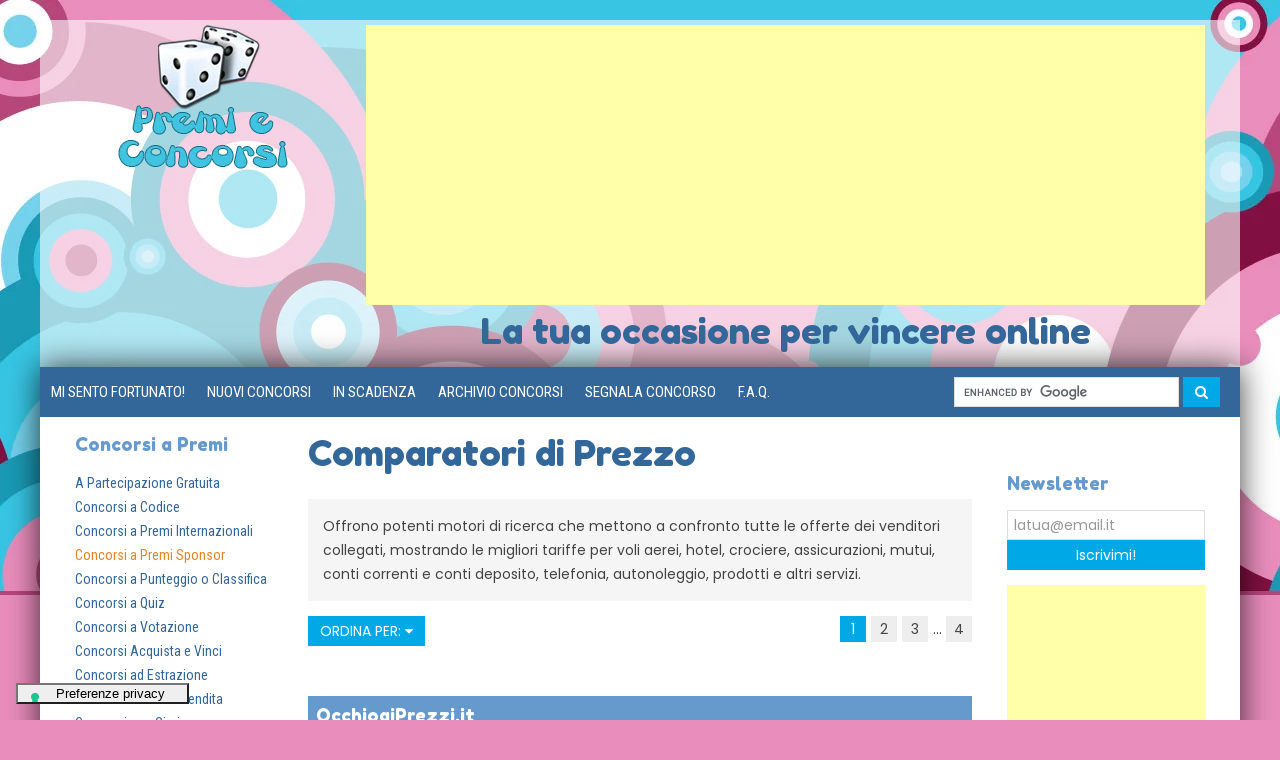

--- FILE ---
content_type: text/html; charset=UTF-8
request_url: https://www.premieconcorsi.com/sconti-e-promozioni/comparatori-di-prezzo/
body_size: 22142
content:
<!DOCTYPE html>
<html>
<head>
<meta charset="UTF-8">
<meta name="viewport" content="width=device-width, initial-scale=1">
<link rel="shortcut icon" href="favicon.ico" type="image/x-icon">
<title>Comparatori di Prezzo: Confronta Prezzi e Tariffe per Viaggi, Hotel, Assicurazioni, Mutui, Conti Corrente, Telefonia, Prodotti e Servizi</title>
<meta name="Description" content="I comparatori di prezzo sono dei potenti motori di ricerca dedicati allo shopping on-line che mettono a confronto tutte le offerte dei venditori ad essi collegati. Confronta e trova il miglior prezzo per i tuoi viaggi, le assicurazioni, i mutui, la telefonia ed altri prodotti e servizi." />
<meta name="keywords" content="Comparatori di Prezzo, comparatori di tariffe, Comparazione Prezzi, Confronto Prezzi, Motori di comparazione, confronta prezzi, confronta tariffe, Promozioni, Offerte, Sconti, Concorsi a premi, coupon, Buoni sconto, Migliori Prezzi, Deals, Trova miglior prezzo" />
<meta http-equiv="Content-Security-Policy" content="upgrade-insecure-requests" />
<base href="https://www.premieconcorsi.com/" />
<meta name="google-site-verification" content="x7P7AfiDCeicW3NCn9zFLjSNv7TclDv0Uef3QSEqXFI" />
<!-- TradeDoubler site verification 1726093 -->
<link rel="apple-touch-icon" sizes="180x180" href="/apple-touch-icon.png">
<link rel="icon" type="image/png" sizes="32x32" href="/favicon-32x32.png">
<link rel="icon" type="image/png" sizes="16x16" href="/favicon-16x16.png">
<link rel="manifest" href="/site.webmanifest">
<link rel="mask-icon" href="/safari-pinned-tab.svg" color="#5bbad5">
<meta name="msapplication-TileColor" content="#000000">
<meta name="theme-color" content="#ffffff">

<link rel="alternate" type="application/rss+xml" title="RSS 2.0" href="https://www.premieconcorsi.com/rss.php" />
<meta property="fb:app_id" content="103325526379633"/>
<meta property="fb:admins" content="291662480526"/>
<meta property="og:type" content="article" />
<meta property="og:locale" content="it_IT" />
<meta property="og:image" content="https://www.premieconcorsi.com/imagesupd/"/>

<!-- codice per privacy cookie iubenda -->

<script type="text/javascript">
var _iub = _iub || [];
_iub.csConfiguration = {"askConsentAtCookiePolicyUpdate":true,"countryDetection":true,"enableFadp":true,"enableLgpd":true,"enableTcf":true,"enableUspr":true,"floatingPreferencesButtonDisplay":"bottom-left","googleAdditionalConsentMode":true,"lgpdAppliesGlobally":false,"perPurposeConsent":true,"siteId":3451347,"tcfPurposes":{"2":"consent_only","7":"consent_only","8":"consent_only","9":"consent_only","10":"consent_only","11":"consent_only"},"cookiePolicyId":18038060,"lang":"it","floatingPreferencesButtonCaption":true, "banner":{ "acceptButtonCaptionColor":"#1E3834","acceptButtonColor":"#FDABB8","acceptButtonDisplay":true,"backgroundColor":"#1E3834","closeButtonRejects":true,"customizeButtonCaptionColor":"#FFFFFF","customizeButtonColor":"#344C48","customizeButtonDisplay":true,"explicitWithdrawal":true,"listPurposes":true,"linksColor":"#FDABB8","position":"float-bottom-right","rejectButtonDisplay":true,"showPurposesToggles":true,"showTitle":false,"theme":"floral-dark_trend" }};
</script>
<script type="text/javascript" src="https://cs.iubenda.com/autoblocking/3451347.js"></script>
<script type="text/javascript" src="//cdn.iubenda.com/cs/tcf/stub-v2.js"></script>
<script type="text/javascript" src="//cdn.iubenda.com/cs/tcf/safe-tcf-v2.js"></script>
<script type="text/javascript" src="//cdn.iubenda.com/cs/gpp/stub.js"></script>
<script type="text/javascript" src="//cdn.iubenda.com/cs/iubenda_cs.js" charset="UTF-8" async></script>




<script type="text/javascript">var _iub = _iub || {}; _iub.cons_instructions = _iub.cons_instructions || []; _iub.cons_instructions.push(["init", {api_key: "VIuIUADZ1FRVs1UyHUQFLfm9EUeBEdo3"}]);</script><script type="text/javascript" src="https://cdn.iubenda.com/cons/iubenda_cons.js" async></script>
<!-- FINE codice per privacy cookie iubenda -->

 

<script src="https://code.jquery.com/jquery-2.2.3.min.js"></script>
<link rel="stylesheet" href="css/uikit.min.css" />



<!-- custom style -->
<link rel="stylesheet" href="css-custom/style.css" />

<script type="text/javascript" charset="utf-8">
//<![CDATA[
	$(document).ready(function() {
		$('.quick_jump').change(function(){
			// option 1 use a JS redirect in the current window
			window.location.href = $(this).val();
		});
	}); // doc ready
//]]>
</script>   
 
<script type="text/javascript" src="https://cdn.iubenda.com/consent_solution/iubenda_cons.js"></script><script type="text/javascript">_iub.cons.init({  api_key: "KlJzfp9HfBDTRx9vQN30c1nHAeUtxJud"});</script>
<link rel="canonical" href="https://www.premieconcorsi.com/sconti-e-promozioni/comparatori-di-prezzo/">
<link rel="next" href="https://www.premieconcorsi.com/sconti-e-promozioni/comparatori-di-prezzo/2/"></head>
<body>
<!-- <script class="_iub_cs_activate" type="text/plain"> -->
<script type="text/javascript">
  var _gaq = _gaq || [];
  _gaq.push(['_setAccount', 'UA-10950944-1']);
  _gaq.push(['_trackPageview']);
  (function() {
    var ga = document.createElement('script'); ga.type = 'text/javascript'; ga.async = true;
    ga.src = ('https:' == document.location.protocol ? 'https://' : 'http://') + 'stats.g.doubleclick.net/dc.js';
    var s = document.getElementsByTagName('script')[0]; s.parentNode.insertBefore(ga, s);
  })();
</script>
<script async src="//pagead2.googlesyndication.com/pagead/js/adsbygoogle.js"></script>
<script>
  (adsbygoogle = window.adsbygoogle || []).push({
    google_ad_client: "ca-pub-4010754638129299",
    enable_page_level_ads: true
  });
</script>
<div id="fb-root"></div>
<script>
  window.fbAsyncInit = function() {
    FB.init({
      appId  : '103325526379633',
      status : true, // check login status
      cookie : true, // enable cookies to allow the server to access the session
      xfbml  : true  // parse XFBML
    });
  };
  (function() {
    var e = document.createElement('script');
    e.src = document.location.protocol + '//connect.facebook.net/en_US/all.js';
    e.async = true;
    document.getElementById('fb-root').appendChild(e);
  }());
</script>
<script>(function(d, s, id) {
  var js, fjs = d.getElementsByTagName(s)[0];
  if (d.getElementById(id)) return;
  js = d.createElement(s); js.id = id;
  js.src = "//connect.facebook.net/it_IT/sdk.js#xfbml=1&version=v2.3&appId=103325526379633";
  fjs.parentNode.insertBefore(js, fjs);
}(document, 'script', 'facebook-jssdk'));</script>
<div class="uk-container uk-container-center my-top-container">
<div class="uk-grid uk-margin-small-top uk-margin-bottom">
	<div class="uk-width-medium-1-4"><center><a href="https://www.premieconcorsi.com/"><img src="images/logo.png" width="170" height="144" class="my-logo"></a></center></div>
	<div class="uk-width-medium-3-4">
		<span class="uk-hidden-small">
		<center>
<script async src="https://pagead2.googlesyndication.com/pagead/js/adsbygoogle.js?client=ca-pub-4010754638129299"
     crossorigin="anonymous"></script>
<!-- Unità Orizzontale 2025 -->
<ins class="adsbygoogle"
     style="display:block"
     data-ad-client="ca-pub-4010754638129299"
     data-ad-slot="4096180105"
     data-ad-format="auto"
     data-full-width-responsive="true"></ins>
<script>
     (adsbygoogle = window.adsbygoogle || []).push({});
</script></center>		</span>
				<div class="uk-text-center uk-margin-small-top uk-h1 my-top-heading">La tua occasione per vincere online</div>
				</div>
</div>
</div>
<div class="uk-container uk-container-center uk-padding-remove my-container uk-margin-bottom">
	<div class="uk-container uk-container-center uk-padding-remove my-navbar-container " >
	<nav class="uk-navbar" data-uk-sticky>
	    <div class="uk-navbar-flip">
	        <div class="uk-navbar-content uk-margin-small-right">
	        <form class="uk-form uk-margin-remove uk-display-inline-block"  action="search.php" id="cse-search-box">
			    <input type="hidden" name="cx" value="partner-pub-4010754638129299:w7srqg3zurp" />
			    <input type="hidden" name="cof" value="FORID:10" />
			    <input type="hidden" name="ie" value="ISO-8859-1" />
			    <input name="q" type="text" size="15" />
			    <button type="submit" name="sa"  class="uk-button uk-button-primary uk-text-contrast"><i class="uk-icon-search"></i></button>
			</form>
<script type="text/javascript" src="https://www.google.it/cse/brand?form=cse-search-box&amp;lang=it"></script>
        </div>
    </div>
	    <ul class="uk-navbar-nav uk-visible-large uk-text-uppercase">
		  <li><a href="https://www.premieconcorsi.com/concorso/23499/concorso-peroni-nastro-azzurro-club/">MI SENTO FORTUNATO! </a> </li>
		  <li><a href="nuovi-concorsi/">Nuovi Concorsi</a></li>
		  <li><a href="concorsi-in-scadenza/">In Scadenza </a></li>
		  <li><a href="archivio-concorsi/">Archivio Concorsi </a></li>
		  <li><a href="segnala-un-concorso/">Segnala Concorso</a></li>
		  <li><a href="faq/">F.A.Q.</a></li>
	    </ul>
	    <a href="#main-navabar" class="uk-navbar-toggle uk-hidden-large uk-text-contrast " data-uk-offcanvas> <span class="uk-text-small uk-text-uppercase">menu</span> </a>
	</nav>
</div>


<div id="main-navabar" class="uk-offcanvas">
	<div class="uk-offcanvas-bar">
		<div class="uk-panel">
<h3>Premi e Concorsi</h3>
        <ul class="uk-nav uk-nav-offcanvas" data-uk-nav>
		  <li><a href="https://www.premieconcorsi.com/concorso/23830/concorso-saugella-attiva-il-tuo-benessere/">MI SENTO FORTUNATO! </a> </li>
		  <li><a href="nuovi-concorsi/">Nuovi Concorsi</a></li>
		  <li><a href="concorsi-in-scadenza/">In Scadenza </a></li>
		  <li><a href="archivio-concorsi/">Archivio Concorsi </a></li>
		  <li><a href="segnala-un-concorso/">Segnala Concorso</a></li>
		  <li><a href="faq/">F.A.Q.</a></li>
        </ul>
		</div>
    </div>
</div><!-- Start Content --> 
<div class="uk-container uk-container-center uk-margin-top">

<div class="uk-grid" data-uk-grid-margin>
	<div class="uk-width-medium-1-5">
<!-- begin sidebar -->
<div class="uk-hidden-small">
	<h3>Concorsi a Premi</h3>
<ul class="uk-list my-sidebar">
		<li><a href="https://www.premieconcorsi.com/concorsi-a-premi/a-partecipazione-gratuita/" data-uk-tooltip="{pos:'right', offset:10, animation:'true'}" title="Iscrivendoti o registrandoti sul sito potrai partecipare gratuitamente al concorso">A Partecipazione Gratuita</a></li>
	<li><a href="https://www.premieconcorsi.com/concorsi-a-premi/concorsi-a-codice/" data-uk-tooltip="{pos:'right', offset:10, animation:'true'}" title="Inserendo un codice online o inviando il codice per telefono, scoprirai se vinci il premio">Concorsi a Codice</a></li>
	<li><a href="https://www.premieconcorsi.com/concorsi-a-premi/concorsi-a-premi-internazionali/" data-uk-tooltip="{pos:'right', offset:10, animation:'true'}" title="Tutti i concorsi a premi organizzati da promotori esteri a cui possono partecipare utenti di nazionalità italiana, e concorsi internazionali organizzati da promotori nazionali a cui possono partecipare anche utenti di nazionalità straniera. I concorsi internazionali possono essere realizzati su siti internet o pagine web in lingua differente dall'italiano.">Concorsi a Premi Internazionali</a></li>
	<li><a href="https://www.premieconcorsi.com/concorsi-a-premi/concorsi-a-premi-sponsor/"class=" uk-text-warning" data-uk-tooltip="{pos:'right', offset:10, animation:'true'}" title="Concorsi a Premi selezionati per voi nel 2018 dalla redazione in collaborazione con i partner di Premi e Concorsi">Concorsi a Premi Sponsor</a></li>
	<li><a href="https://www.premieconcorsi.com/concorsi-a-premi/concorsi-a-punteggio/" data-uk-tooltip="{pos:'right', offset:10, animation:'true'}" title="Partecipando a giochi online, o svolgendo determinate azioni online, si acquisiscono punti necessari per vincere premi direttamente o per partecipare ad estrazioni.">Concorsi a Punteggio o Classifica</a></li>
	<li><a href="https://www.premieconcorsi.com/concorsi-a-premi/concorsi-a-quiz/" data-uk-tooltip="{pos:'right', offset:10, animation:'true'}" title="Rispondendo alle domande o completando quiz si può partecipare al concorso">Concorsi a Quiz</a></li>
	<li><a href="https://www.premieconcorsi.com/concorsi-a-premi/concorsi-a-votazione/" data-uk-tooltip="{pos:'right', offset:10, animation:'true'}" title="Esprimendo il tuo voto o ricevendo voti su fotografie, filmati o altri contributi creativi proposti si può partecipare al concorso">Concorsi a Votazione</a></li>
	<li><a href="https://www.premieconcorsi.com/concorsi-a-premi/concorsi-acquista-e-vinci/" data-uk-tooltip="{pos:'right', offset:10, animation:'true'}" title="Acquistando un prodotto o servizio puoi partecipare al concorso">Concorsi Acquista e Vinci</a></li>
	<li><a href="https://www.premieconcorsi.com/concorsi-a-premi/concorsi-ad-estrazione/" data-uk-tooltip="{pos:'right', offset:10, animation:'true'}" title="Iscrivendoti al concorso parteciperai all’estrazione dei premi">Concorsi ad Estrazione</a></li>
	<li><a href="https://www.premieconcorsi.com/concorsi-a-premi/concorsi-al-punto-vendita/" data-uk-tooltip="{pos:'right', offset:10, animation:'true'}" title="Recandoti presso il punto vendita, il centro commerciale o partecipando ad un evento potrai partecipare al concorso.">Concorsi al Punto Vendita</a></li>
	<li><a href="https://www.premieconcorsi.com/concorsi-a-premi/concorsi-con-giuria/" data-uk-tooltip="{pos:'right', offset:10, animation:'true'}" title="Concorsi in cui una Giuria valuta fotografie, filmati o altri contributi creativi proposti ed assegna i premi in palio">Concorsi con Giuria</a></li>
	<li><a href="https://www.premieconcorsi.com/concorsi-a-premi/concorsi-creativi/" data-uk-tooltip="{pos:'right', offset:10, animation:'true'}" title="Sfruttando la propria creatività e fantasia nel creare slogan, testi, disegni, banner, fotografie o filmati, si può partecipare al concorso">Concorsi Creativi</a></li>
	<li><a href="https://www.premieconcorsi.com/concorsi-a-premi/concorsi-di-abilita/" data-uk-tooltip="{pos:'right', offset:10, animation:'true'}" title="Vincendo o superando un gioco o un quiz riceverai il premio o parteciperai all'estrazione">Concorsi di Abilità</a></li>
	<li><a href="https://www.premieconcorsi.com/concorsi-a-premi/concorsi-di-design-e-architettura/" data-uk-tooltip="{pos:'right', offset:10, animation:'true'}" title="Pubblicando la propria proposta creativa o progettuale in ambito design, architettura o media, si può partecipare al concorso per vincere denaro, premi o opportunità di lavoro
">Concorsi di Design e Architettura</a></li>
	<li><a href="https://www.premieconcorsi.com/concorsi-a-premi/concorsi-di-grafica-e-disegno/" data-uk-tooltip="{pos:'right', offset:10, animation:'true'}" title="Inviando la propria proposta creativa in ambito grafico o disegno si può partecipare al concorso per vincere denaro o altri premi">Concorsi di Grafica e Disegno</a></li>
	<li><a href="https://www.premieconcorsi.com/concorsi-a-premi/concorsi-di-musica-canto-e-ballo/" data-uk-tooltip="{pos:'right', offset:10, animation:'true'}" title="Sfruttando la abilità nel suonare uno strumento, nel cantare o nel ballare, si possono vincere premi, casting o opportunità di lavoro.">Concorsi di Musica, Canto e Ballo</a></li>
	<li><a href="https://www.premieconcorsi.com/concorsi-a-premi/concorsi-fotografici/" data-uk-tooltip="{pos:'right', offset:10, animation:'true'}" title="Sfruttando la creatività, l'abilità o la fortuna nello scattare le migliori Fotografie, oppure inviando una foto richiesta come requisito per la partecipazione al contest, si può concorrere all'assegnazione dei premi.">Concorsi Fotografici</a></li>
	<li><a href="https://www.premieconcorsi.com/concorsi-a-premi/concorsi-gratis-giornalieri/" data-uk-tooltip="{pos:'right', offset:10, animation:'true'}" title="Concorsi e giochi a premi a cui puoi partecipare gratuitamente ogni giorno">Concorsi Gratis Giornalieri</a></li>
	<li><a href="https://www.premieconcorsi.com/concorsi-a-premi/concorsi-gratta-e-vinci/" data-uk-tooltip="{pos:'right', offset:10, animation:'true'}" title="Rimuovendo la patina sulla cartolina gratta e vinci, fisica o virtuale a video, scoprirai immediatamente se vinci uno dei premi in palio.">Concorsi Gratta e Vinci</a></li>
	<li><a href="https://www.premieconcorsi.com/concorsi-a-premi/concorsi-gratuiti-per-abbonati/" data-uk-tooltip="{pos:'right', offset:10, animation:'true'}" title="Iscrivendoti o registrandoti sul sito potrai partecipare gratuitamente al concorso, previa sottoscrizione di un abbonamento o acquisto del servizio erogato dal promotore. La partecipazione è gratuita, ma solo i clienti possono partecipare.">Concorsi Gratuiti per Abbonati</a></li>
	<li><a href="https://www.premieconcorsi.com/concorsi-a-premi/concorsi-in-cucina/" data-uk-tooltip="{pos:'right', offset:10, animation:'true'}" title="Sfruttando la propria creatività e capacità in cucina nell'ideare e preparare ricette gastronomiche, o votandole, si può partecipare al concorso">Concorsi in Cucina</a></li>
	<li><a href="https://www.premieconcorsi.com/concorsi-a-premi/concorsi-instant-win/" data-uk-tooltip="{pos:'right', offset:10, animation:'true'}" title="Partecipando al concorso via web, sms, telefono, o cartolina gratta e vinci, scoprirai immediatamente se vinci il premio">Concorsi Instant Win</a></li>
	<li><a href="https://www.premieconcorsi.com/concorsi-a-premi/concorsi-invita-e-vinci/" data-uk-tooltip="{pos:'right', offset:10, animation:'true'}" title="Invitando i tuoi amici ad iscriversi tramite email o social network, partecipi al concorso o aumenti le probabilità di vincere">Concorsi Invita e Vinci</a></li>
	<li><a href="https://www.premieconcorsi.com/concorsi-a-premi/concorsi-letterari/" data-uk-tooltip="{pos:'right', offset:10, animation:'true'}" title="Sfruttando la propria creatività e abilità nello scrivere racconti, storie e poesie, si partecipa al concorso">Concorsi Letterari</a></li>
	<li><a href="https://www.premieconcorsi.com/concorsi-a-premi/concorsi-per-aziende-e-professioni/" data-uk-tooltip="{pos:'right', offset:10, animation:'true'}" title="Concorsi a premi dedicati alle aziende, al trade e a professionisti come Barman, Cuochi, Insegnanti ed ai soggetti con Partita Iva.">Concorsi per Aziende e Professioni</a></li>
	<li><a href="https://www.premieconcorsi.com/concorsi-a-premi/concorsi-per-la-scuola/" data-uk-tooltip="{pos:'right', offset:10, animation:'true'}" title="Concorsi a premi e bandi di concorso rivolti alle Scuole di ogni ordine e grado, dalle Elementari, alle Medie, alle Superiori fino alle Università, con partecipazione sia individuale che collettiva o di classe.">Concorsi per la Scuola</a></li>
	<li><a href="https://www.premieconcorsi.com/concorsi-a-premi/concorsi-radiofonici/" data-uk-tooltip="{pos:'right', offset:10, animation:'true'}" title="Ascoltando la stazione radio preferita e chiamando o inviando sms al numero indicato, si partecipa al concorso">Concorsi Radiofonici</a></li>
	<li><a href="https://www.premieconcorsi.com/concorsi-a-premi/concorsi-rush-win/" data-uk-tooltip="{pos:'right', offset:10, animation:'true'}" title="Iscrivendoti al concorso o completando per primo le attività previste, potrai aggiudicarti il premio in palio">Concorsi Rush & Win</a></li>
	<li><a href="https://www.premieconcorsi.com/concorsi-a-premi/concorsi-scrivi-e-vinci/" data-uk-tooltip="{pos:'right', offset:10, animation:'true'}" title="Sfruttando la propria creatività e abilità nello scrivere un testo, un commento o uno slogan, si partecipa al concorso ">Concorsi Scrivi e Vinci</a></li>
	<li><a href="https://www.premieconcorsi.com/concorsi-a-premi/concorsi-su-facebook/" data-uk-tooltip="{pos:'right', offset:10, animation:'true'}" title="Concorsi riservati agli iscritti a Facebook">Concorsi su Facebook</a></li>
	<li><a href="https://www.premieconcorsi.com/concorsi-a-premi/concorsi-su-instagram/" data-uk-tooltip="{pos:'right', offset:10, animation:'true'}" title="Concorsi a premi riservati agli iscritti a Instagram">Concorsi su Instagram</a></li>
	<li><a href="https://www.premieconcorsi.com/concorsi-a-premi/concorsi-su-tiktok/" data-uk-tooltip="{pos:'right', offset:10, animation:'true'}" title="Concorsi riservati agli iscritti a TikTok">Concorsi su TikTok</a></li>
	<li><a href="https://www.premieconcorsi.com/concorsi-a-premi/concorsi-su-twitter/" data-uk-tooltip="{pos:'right', offset:10, animation:'true'}" title="Concorsi riservati agli iscritti a Twitter">Concorsi su X / Twitter</a></li>
	<li><a href="https://www.premieconcorsi.com/concorsi-a-premi/concorsi-televisivi/" data-uk-tooltip="{pos:'right', offset:10, animation:'true'}" title="Guardando un programma televisivo o partecipando ad un gioco in TV, si partecipa al concorso">Concorsi Televisivi</a></li>
	<li><a href="https://www.premieconcorsi.com/concorsi-a-premi/concorsi-video/" data-uk-tooltip="{pos:'right', offset:10, animation:'true'}" title="Sfruttando la creatività nel realizzare un video oppure visionando o votando un video online, si partecipa al concorso">Concorsi Video</a></li>
	<li><a href="https://www.premieconcorsi.com/concorsi-a-premi/operazioni-a-premio/" data-uk-tooltip="{pos:'right', offset:10, animation:'true'}" title="Acquistando un prodotto o servizio ricevi un regalo o un premio immediato o punti da convertire in premi">Operazioni a Premio</a></li>
	<li><a href="https://www.premieconcorsi.com/concorsi-a-premi/raccolte-punti/" data-uk-tooltip="{pos:'right', offset:10, animation:'true'}" title="Programmi che danno punti a fronte di acquisti di prodotti e servizi e premiano la tua fedeltà con premi o regali">Raccolte Punti</a></li>
</ul>
<h3>Concorsi per Ricorrenza</h3>
<ul class="uk-list my-sidebar">
		<li><a href="https://www.premieconcorsi.com/concorsi-per-ricorrenza/concorsi-di-natale/" data-uk-tooltip="{pos:'right', offset:10, animation:'true'}" title="Calendari dell'Avvento, concorsi e giochi a premi a tema natalizio in occasione del Natale 2025 e Capodanno 2026">Concorsi di Natale 2025</a></li>
	<li><a href="https://www.premieconcorsi.com/concorsi-per-ricorrenza/concorsi-di-pasqua/" data-uk-tooltip="{pos:'right', offset:10, animation:'true'}" title="Concorsi e giochi a premi a tema pasquale e tutte le manifestazioni a premio in occasione della Pasqua 2023.">Concorsi di Pasqua 2025</a></li>
</ul>
<h3>Premi</h3>
<ul class="uk-list my-sidebar"><li><a href="https://www.premieconcorsi.com/premi/campioni-gratuiti-e-omaggi/"  data-uk-tooltip="{pos:'right', offset:10, animation:'true'}" title="I premi includono campioni gratuiti, campioncini, tester e prove prodotto, regali e omaggi.">Campioni Gratuiti e Omaggi</a></li><li><a href="https://www.premieconcorsi.com/premi/vincere-abbigliamento-e-moda/"  data-uk-tooltip="{pos:'right', offset:10, animation:'true'}" title="I premi includono capi di abbigliamento e moda, scarpe, occhiali, borse e accessori, bigiotteria e gioielli, orologi, voucher moda ed esperienze con personal shopper. Include anche valigie e borsoni.">Vincere Abbigliamento e Moda</a></li><li><a href="https://www.premieconcorsi.com/premi/vincere-arredamento-e-design/"  data-uk-tooltip="{pos:'right', offset:10, animation:'true'}" title="I premi includono prodotti di arredamento, cucine e camere complete, mobili come poltrone e divani, letti, lampade, accessori e articoli di design per la casa e il giardino.">Vincere Arredamento e Design</a></li><li><a href="https://www.premieconcorsi.com/premi/vincere-auto-e-moto/"  data-uk-tooltip="{pos:'right', offset:10, animation:'true'}" title="I premi includono automobili e motociclette, pneumatici e accessori per auto e moto. Includono anche le autovetture o motocicli in comodato d'uso gratuito per un certo periodo.">Vincere Auto e Moto</a></li><li><a href="https://www.premieconcorsi.com/premi/vincere-biciclette-e-attrezzature-sportive/"  data-uk-tooltip="{pos:'right', offset:10, animation:'true'}" title="I premi includono biciclette, mountain bike, biciclette elettriche o e-bike, monopattini e attrezzature sportive come tapis roulant, stepper, panche multifunzione e ciclette. Accessori e dispositivi per lo sport.">Vincere Biciclette, Monopattini e Attrezzature Sportive</a></li><li><a href="https://www.premieconcorsi.com/premi/vincere-biglietti/"  data-uk-tooltip="{pos:'right', offset:10, animation:'true'}" title="I premi includono biglietti per il cinema, biglietti per concerti di musica e spettacoli, ingressi per partite ed eventi sportivi, accessi ad eventi, biglietti per musei e attività culturali.">Vincere Biglietti</a></li><li><a href="https://www.premieconcorsi.com/premi/vincere-buoni-sconto-e-voucher/"  data-uk-tooltip="{pos:'right', offset:10, animation:'true'}" title="I premi includono buoni acquisto e voucher, carte regalo e buoni sconto, buoni benzina e carburante. I buoni sconto o coupon sono tagliandi fisici o codici digitale che danno diritto ad uno sconto per l'acquisto di beni o servizi. I buoni acquisto o voucher sono crediti esercitabili per ricevere un prodotto o un servizio, ad esempio un viaggio o un soggiorno.">Vincere Buoni Sconto e Voucher</a></li><li><a href="https://www.premieconcorsi.com/premi/vincere-casting/"  data-uk-tooltip="{pos:'right', offset:10, animation:'true'}" title="I premi includono selezioni per partecipare a programmi televisivi, casting pubblicitari per riviste, o per trasmissioni tv, o casting di ballo o di canto per le aziende.">Vincere Casting</a></li><li><a href="https://www.premieconcorsi.com/premi/vincere-cofanetti-regalo-ed-esperienziali/"  data-uk-tooltip="{pos:'right', offset:10, animation:'true'}" title="I premi includono i cofanetti regalo e i gift box per esperienze enogastronomiche, massaggi e spa, salute e benessere, weekend e vacanze, spettacoli e concerti, e attività sportive.">Vincere Cofanetti Regalo ed Esperienziali</a></li><li><a href="https://www.premieconcorsi.com/premi/vincere-concerti-e-musica/"  data-uk-tooltip="{pos:'right', offset:10, animation:'true'}" title="I premi includono biglietti per concerti ed eventi musicali, iTunes cards e abbonamenti a servizi di musica online e in streaming come Spotify o Apple Music, cuffie stereo e auricolari come gli Air Pods, casse acustiche e diffusori hi-fi, iPod e lettori musicali.">Vincere Concerti e Musica</a></li><li><a href="https://www.premieconcorsi.com/premi/vincere-consolle-e-videogiochi/"  data-uk-tooltip="{pos:'right', offset:10, animation:'true'}" title="I premi includono le Console di gioco XBox, Playstation, Nintendo Wii, NVidia e relativi videogiochi e video games.">Vincere Consolle e Videogiochi</a></li><li><a href="https://www.premieconcorsi.com/premi/vincere-corsi-e-stage/"  data-uk-tooltip="{pos:'right', offset:10, animation:'true'}" title="I premi includono corsi di cucina, di fotografia, corsi ed esperienze di guida o altre tipologie di corsi formativi. Borse di studio per iscrizioni a scuole o corsi master o corsi di specializzazione. Contratti di collaborazione ed esperienze di stage in azienda. ">Vincere Corsi e Stage</a></li><li><a href="https://www.premieconcorsi.com/premi/vincere-cosmetici-e-profumi/"  data-uk-tooltip="{pos:'right', offset:10, animation:'true'}" title="I premi includono cosmetici, prodotti per il make-up, rossetti e gloss, ombretti, smalti, creme di bellezza viso o corpo o doposole, cosmesi per capelli, profumi e fragranze. Includono anche i campioncini omaggio.">Vincere Cosmetici e Profumi</a></li><li><a href="https://www.premieconcorsi.com/premi/vincere-elettrodomestici/"  data-uk-tooltip="{pos:'right', offset:10, animation:'true'}" title="I premi includono grandi elettrodomestici come frigoriferi, tv, forni, lavastoviglie, lavatrici, microonde, e piccoli elettrodomestici come frullatori, vaporiere, bollitori, tostapane, estrattori, macchine per caffè, aspirapolvere, phon e piastre. Apparecchiature e articoli elettrici per la casa, e dispositivi per la salute.">Vincere Elettrodomestici</a></li><li><a href="https://www.premieconcorsi.com/premi/vincere-elettronica/"  data-uk-tooltip="{pos:'right', offset:10, animation:'true'}" title="I premi includono prodotti elettronici e tecnologici come smartphone e cellulari, iPhone e Galaxy, iPad e tablet, portatili e laptop, PC e Mac, fotocamere reflex e mirrorless, TV, videocamere e GoPro, consolle di gioco Playstation, XBox e Nintendo Wii, iPod e lettori musicali, Airpods, smartwatch, assistenti vocali come Google Home o Echo Dot.">Vincere Elettronica</a></li><li><a href="https://www.premieconcorsi.com/premi/vincere-enogastronomia/"  data-uk-tooltip="{pos:'right', offset:10, animation:'true'}" title="I premi includono forniture di beni enogastronomici, prodotti alimentari e vino, e altri liquori. Buoni acquisto per pranzi, cene o degustazioni. Buoni sconto e voucher emessi da supermercati o altri punti vendita che vendono beni alimentari. Libri o riviste di cucina. Cofanetti esperienziali che prevedono esperienze culinarie, corsi di cucina o altri tipi di esperienze legate al mondo della cucina. ">Vincere Enogastronomia</a></li><li><a href="https://www.premieconcorsi.com/premi/vincere-esperienze-speciali/"  data-uk-tooltip="{pos:'right', offset:10, animation:'true'}" title="I premi includono la partecipazione ad eventi, viaggi organizzati e tour speciali, biglietti VIP o con accesso privilegiato, incontri e meet & greet con artisti, cene stellate o con chef personale, voucher moda con personal shopper, corsi con personal trainer, proiezioni cinema riservate ed altre esperienze uniche. Prodotti personalizzati, in serie limitata e articoli customizzati unici.">Vincere Esperienze Speciali</a></li><li><a href="https://www.premieconcorsi.com/premi/vincere-gadget-e-prodotti-brandizzati/"  data-uk-tooltip="{pos:'right', offset:10, animation:'true'}" title="I premi includono prodotti e gadget personalizzati non a catalogo, o articoli brandizzati con il logo del promotore o di altri brand in licenza.">Vincere Gadget e Prodotti Brandizzati</a></li><li><a href="https://www.premieconcorsi.com/premi/vincere-giocattoli-e-giochi/"  data-uk-tooltip="{pos:'right', offset:10, animation:'true'}" title="I premi includono giocattoli e prodotti per bambini e per l'infanzia, e i giochi in scatola. Consolle e piattaforme di gioco e videogames.">Vincere Giocattoli e Giochi</a></li><li><a href="https://www.premieconcorsi.com/premi/vincere-gioielli-e-orologi/"  data-uk-tooltip="{pos:'right', offset:10, animation:'true'}" title="I premi includono gioielli come collane, anelli e orecchini, bracciali e braccialetti, collier e parure, oro, diamanti, pietre e gemme preziose, bigiotteria, orologi analogici e digitali, smartwatch e altri dispositivi wearable, Apple Watch e Samsung Galaxy Watch e Gear.">Vincere Gioielli e Orologi</a></li><li><a href="https://www.premieconcorsi.com/premi/vincere-iphone-ipad-mac-e-prodotti-apple/"  data-uk-tooltip="{pos:'right', offset:10, animation:'true'}" title="I premi includono gli smartphone iPhone Apple, i tablet iPad, i Mac Book Air e Mac Book Pro e iMac Apple, gli orologi Apple Watch, gli iPod, gli Air Pods, Apple TV, gli abbonamenti a Apple Music e tutti gli altri prodotti e accessori a marchio Apple.">Vincere iPhone, iPad, Mac e Prodotti Apple</a></li><li><a href="https://www.premieconcorsi.com/premi/vincere-libri-riviste-cd-e-dvd/"  data-uk-tooltip="{pos:'right', offset:10, animation:'true'}" title="I premi includono libri e abbonamenti a riviste e quotidiani anche digitali, cd musicali e abbonamenti a Spotify, Apple Music e altra musica digitale, dvd, Abbonamenti a Netflix o Sky, film e cinema in streaming. ">Vincere Libri, Riviste, Film e Musica</a></li><li><a href="https://www.premieconcorsi.com/premi/vincere-pentole-e-articoli-per-la-casa/"  data-uk-tooltip="{pos:'right', offset:10, animation:'true'}" title="I premi includono pentole, piatti e tazze, borracce, utensili e accessori per la cucina, e articoli per la casa.">Vincere Pentole e Articoli per la Casa</a></li><li><a href="https://www.premieconcorsi.com/premi/vincere-prodotti/"  data-uk-tooltip="{pos:'right', offset:10, animation:'true'}" title="I premi includono beni e prodotti fisici di tutte le categorie merceologiche. Includono anche voucher che danno diritto a premi fisici o beni a propria scelta.">Vincere Prodotti</a></li><li><a href="https://www.premieconcorsi.com/premi/vincere-ricariche-cellulare/"  data-uk-tooltip="{pos:'right', offset:10, animation:'true'}" title="I premi includono ricariche per telefoni cellulari e smartphone, e schede SIM telefoniche, crediti telefonici per telefonia fissa e mobile, o per accessi internet.">Vincere Ricariche Cellulare</a></li><li><a href="https://www.premieconcorsi.com/premi/vincere-salute-e-bellezza/"  data-uk-tooltip="{pos:'right', offset:10, animation:'true'}" title="I premi includono prodotti per la bellezza di viso, corpo e capelli, profumi, prodotti per la salute e farmaceutici, articoli sanitari. Trattamenti e weekend benessere, massaggi, ingressi in spa, voucher per servizi in saloni e centri estetici.">Vincere Salute e Bellezza</a></li><li><a href="https://www.premieconcorsi.com/premi/vincere-smartphone-cellulari-e-telefonia/"  data-uk-tooltip="{pos:'right', offset:10, animation:'true'}" title="I premi includono gli smartphone iPhone Apple, Samsung Galaxy, Google Pixel, Huawai, Blackberry, Nokia e altri mobile device, telefoni cellulari, tablet, ricariche e schede telefoniche.">Vincere Smartphone, Cellulari e Telefonia</a></li><li><a href="https://www.premieconcorsi.com/premi/vincere-soldi-e-denaro/"  data-uk-tooltip="{pos:'right', offset:10, animation:'true'}" title="I premi includono soldi e denaro contante, oro e beni direttamente convertibili in moneta. Includono anche i buoni per acquistare beni o servizi a scelta del vincitore.">Vincere Soldi e Denaro</a></li><li><a href="https://www.premieconcorsi.com/premi/vincere-sport/"  data-uk-tooltip="{pos:'right', offset:10, animation:'true'}" title="I premi includono biglietti per partite ed eventi sportivi, forniture di integratori, abbigliamento tecnico e prodotti per l'attività fisica e sportiva. Attrezzature per lo sport e il fitness, abbonamenti per palestre, corsi e cofanetti per attività sportive. Biciclette e moto, articoli ed accessori per lo sport.">Vincere Sport</a></li><li><a href="https://www.premieconcorsi.com/premi/vincere-viaggi-e-voli/"  data-uk-tooltip="{pos:'right', offset:10, animation:'true'}" title="I premi includono viaggi e vacanze, crociere, voli aerei e altri trasporti, weekend e pernottamenti in hotel. Includono anche i voucher per l'acquisto di viaggi o soggiorni.">Vincere Viaggi e Voli</a></li></ul><h3>Giochi Online</h3>
<ul class="uk-list my-sidebar">
		<li><a href="https://www.premieconcorsi.com/giochi-online/aste-sociali-online/" data-uk-tooltip="{pos:'right', offset:10, animation:'true'}" title="Partecipando all'asta online, potrai aggiudicarti prodotti a prezzi ridottissimi">Aste Sociali Online</a></li>
	<li><a href="https://www.premieconcorsi.com/giochi-online/fantacalcio-e-fantatornei/" data-uk-tooltip="{pos:'right', offset:10, animation:'true'}" title="Giochi di simulazione che come il Fantacalcio si basano su tornei online simulati">Fantacalcio e Fantatornei</a></li>
	<li><a href="https://www.premieconcorsi.com/giochi-online/giochi-online-gratuiti/" data-uk-tooltip="{pos:'right', offset:10, animation:'true'}" title="Giochi Online e Browser Games Gratuiti">Giochi Online Gratuiti</a></li>
	<li><a href="https://www.premieconcorsi.com/giochi-online/lotterie-gratuite/" data-uk-tooltip="{pos:'right', offset:10, animation:'true'}" title="Lotterie a premi gratuite con estrazione quotidiana">Lotterie Gratuite</a></li>
</ul>
<h3>Guadagnare su Internet</h3>
<ul class="uk-list my-sidebar">
		<li><a href="https://www.premieconcorsi.com/guadagnare-su-internet/guadagnare-navigando/" data-uk-tooltip="{pos:'right', offset:10, animation:'true'}" title="Siti che ti pagano per navigare e compiere azioni su Internet">Guadagnare Navigando</a></li>
	<li><a href="https://www.premieconcorsi.com/guadagnare-su-internet/programmi-cashback/" data-uk-tooltip="{pos:'right', offset:10, animation:'true'}" title="Registrandoti potrai guadagnare denaro o ottenere premi sui tuoi acquisti online o iscrivendoti ai siti partner.">Programmi Cashback</a></li>
	<li><a href="https://www.premieconcorsi.com/guadagnare-su-internet/ricariche-telefoniche-gratis/" data-uk-tooltip="{pos:'right', offset:10, animation:'true'}" title="Programmi che consentono di ottenere gratuitamente ricariche telefoniche per cellulari">Ricariche Telefoniche Gratis</a></li>
	<li><a href="https://www.premieconcorsi.com/guadagnare-su-internet/sondaggi-retribuiti-e-remunerati/" data-uk-tooltip="{pos:'right', offset:10, animation:'true'}" title="Partecipando ai Sondaggi Retribuiti, Panel Remunerati o dando la tua Opinione puoi vincere denaro, omaggi o partecipare all’estrazione di premi">Sondaggi Retribuiti e Remunerati</a></li>
	<li><a href="https://www.premieconcorsi.com/guadagnare-su-internet/test-e-prove-prodotto/" data-uk-tooltip="{pos:'right', offset:10, animation:'true'}" title="Candidati gratuitamente per testare e provare prodotti e servizi. Ricevi in omaggio i nuovi prodotti lanciati sul mercato e provali in anteprima.">Test e Prove Prodotto</a></li>
</ul>
<h3>Sconti e Promozioni</h3>
<ul class="uk-list my-sidebar">
		<li><a href="https://www.premieconcorsi.com/sconti-e-promozioni/buoni-sconto-di-benvenuto/" data-uk-tooltip="{pos:'right', offset:10, animation:'true'}" title="Buoni Sconto e Codici Promozionali di Benvenuto, o Buoni Omaggio da ricevere in seguito all'iscrizione a siti o a newsletter.">Buoni Sconto di Benvenuto</a></li>
	<li><a href="https://www.premieconcorsi.com/sconti-e-promozioni/comparatori-di-prezzo/"class=" uk-text-success" data-uk-tooltip="{pos:'right', offset:10, animation:'true'}" title="Offrono potenti motori di ricerca che mettono a confronto tutte le offerte dei venditori collegati, mostrando le migliori tariffe per voli aerei, hotel, crociere, assicurazioni, mutui, conti correnti e conti deposito, telefonia, autonoleggio, prodotti e altri servizi.">Comparatori di Prezzo</a></li>
	<li><a href="https://www.premieconcorsi.com/sconti-e-promozioni/offerte-e-promozioni/" data-uk-tooltip="{pos:'right', offset:10, animation:'true'}" title="Le migliori Promozioni, gli Sconti e le Offerte Speciali selezionate per voi">Offerte e Promozioni</a></li>
	<li><a href="https://www.premieconcorsi.com/sconti-e-promozioni/portali-di-web-coupon/" data-uk-tooltip="{pos:'right', offset:10, animation:'true'}" title="Offrono ogni giorno la possibilità di acquistare beni e servizi della tua città ad un prezzo imbattibile.">Portali di Web Coupon</a></li>
	<li><a href="https://www.premieconcorsi.com/sconti-e-promozioni/vendite-private/" data-uk-tooltip="{pos:'right', offset:10, animation:'true'}" title="I migliori Club di Vendite Private per acquistare prodotti e servizi a prezzi scontati fino al 90%">Vendite Private</a></li>
</ul>
</div>
<div class="quick_jump_container uk-visible-small">
    <form id="quick_jump_form" method="get" class="uk-form uk-form-large">
    <select class="quick_jump uk-width-1-1">
	    <option selected hidden>Categorie e Premi</option>
	                    <optgroup  label="Concorsi a Premi">
                		<option value="category.php?VID=3&t=category">A Partecipazione Gratuita</option>
	<option value="category.php?VID=4&t=category">Concorsi a Codice</option>
	<option value="category.php?VID=62&t=category">Concorsi a Premi Internazionali</option>
	<option value="category.php?VID=26&t=category">Concorsi a Premi Sponsor</option>
	<option value="category.php?VID=55&t=category">Concorsi a Punteggio o Classifica</option>
	<option value="category.php?VID=24&t=category">Concorsi a Quiz</option>
	<option value="category.php?VID=22&t=category">Concorsi a Votazione</option>
	<option value="category.php?VID=6&t=category">Concorsi Acquista e Vinci</option>
	<option value="category.php?VID=1&t=category">Concorsi ad Estrazione</option>
	<option value="category.php?VID=15&t=category">Concorsi al Punto Vendita</option>
	<option value="category.php?VID=23&t=category">Concorsi con Giuria</option>
	<option value="category.php?VID=8&t=category">Concorsi Creativi</option>
	<option value="category.php?VID=2&t=category">Concorsi di Abilità</option>
	<option value="category.php?VID=47&t=category">Concorsi di Design e Architettura</option>
	<option value="category.php?VID=50&t=category">Concorsi di Grafica e Disegno</option>
	<option value="category.php?VID=51&t=category">Concorsi di Musica, Canto e Ballo</option>
	<option value="category.php?VID=19&t=category">Concorsi Fotografici</option>
	<option value="category.php?VID=20&t=category">Concorsi Gratis Giornalieri</option>
	<option value="category.php?VID=57&t=category">Concorsi Gratta e Vinci</option>
	<option value="category.php?VID=63&t=category">Concorsi Gratuiti per Abbonati</option>
	<option value="category.php?VID=46&t=category">Concorsi in Cucina</option>
	<option value="category.php?VID=7&t=category">Concorsi Instant Win</option>
	<option value="category.php?VID=33&t=category">Concorsi Invita e Vinci</option>
	<option value="category.php?VID=31&t=category">Concorsi Letterari</option>
	<option value="category.php?VID=61&t=category">Concorsi per Aziende e Professioni</option>
	<option value="category.php?VID=48&t=category">Concorsi per la Scuola</option>
	<option value="category.php?VID=29&t=category">Concorsi Radiofonici</option>
	<option value="category.php?VID=34&t=category">Concorsi Rush & Win</option>
	<option value="category.php?VID=38&t=category">Concorsi Scrivi e Vinci</option>
	<option value="category.php?VID=14&t=category">Concorsi su Facebook</option>
	<option value="category.php?VID=44&t=category">Concorsi su Instagram</option>
	<option value="category.php?VID=64&t=category">Concorsi su TikTok</option>
	<option value="category.php?VID=41&t=category">Concorsi su X / Twitter</option>
	<option value="category.php?VID=36&t=category">Concorsi Televisivi</option>
	<option value="category.php?VID=32&t=category">Concorsi Video</option>
	<option value="category.php?VID=16&t=category">Operazioni a Premio</option>
	<option value="category.php?VID=9&t=category">Raccolte Punti</option>
                </optgroup>
		                    <optgroup  label="Concorsi per Ricorrenza">
                		<option value="category.php?VID=59&t=category">Concorsi di Natale 2025</option>
	<option value="category.php?VID=60&t=category">Concorsi di Pasqua 2025</option>
                </optgroup>
		                    <optgroup  label="Premi">
                <option value="https://www.premieconcorsi.com/premi/campioni-gratuiti-e-omaggi/">Campioni Gratuiti e Omaggi</option>
<option value="https://www.premieconcorsi.com/premi/vincere-abbigliamento-e-moda/">Vincere Abbigliamento e Moda</option>
<option value="https://www.premieconcorsi.com/premi/vincere-arredamento-e-design/">Vincere Arredamento e Design</option>
<option value="https://www.premieconcorsi.com/premi/vincere-auto-e-moto/">Vincere Auto e Moto</option>
<option value="https://www.premieconcorsi.com/premi/vincere-biciclette-e-attrezzature-sportive/">Vincere Biciclette, Monopattini e Attrezzature Sportive</option>
<option value="https://www.premieconcorsi.com/premi/vincere-biglietti/">Vincere Biglietti</option>
<option value="https://www.premieconcorsi.com/premi/vincere-buoni-sconto-e-voucher/">Vincere Buoni Sconto e Voucher</option>
<option value="https://www.premieconcorsi.com/premi/vincere-casting/">Vincere Casting</option>
<option value="https://www.premieconcorsi.com/premi/vincere-cofanetti-regalo-ed-esperienziali/">Vincere Cofanetti Regalo ed Esperienziali</option>
<option value="https://www.premieconcorsi.com/premi/vincere-concerti-e-musica/">Vincere Concerti e Musica</option>
<option value="https://www.premieconcorsi.com/premi/vincere-consolle-e-videogiochi/">Vincere Consolle e Videogiochi</option>
<option value="https://www.premieconcorsi.com/premi/vincere-corsi-e-stage/">Vincere Corsi e Stage</option>
<option value="https://www.premieconcorsi.com/premi/vincere-cosmetici-e-profumi/">Vincere Cosmetici e Profumi</option>
<option value="https://www.premieconcorsi.com/premi/vincere-elettrodomestici/">Vincere Elettrodomestici</option>
<option value="https://www.premieconcorsi.com/premi/vincere-elettronica/">Vincere Elettronica</option>
<option value="https://www.premieconcorsi.com/premi/vincere-enogastronomia/">Vincere Enogastronomia</option>
<option value="https://www.premieconcorsi.com/premi/vincere-esperienze-speciali/">Vincere Esperienze Speciali</option>
<option value="https://www.premieconcorsi.com/premi/vincere-gadget-e-prodotti-brandizzati/">Vincere Gadget e Prodotti Brandizzati</option>
<option value="https://www.premieconcorsi.com/premi/vincere-giocattoli-e-giochi/">Vincere Giocattoli e Giochi</option>
<option value="https://www.premieconcorsi.com/premi/vincere-gioielli-e-orologi/">Vincere Gioielli e Orologi</option>
<option value="https://www.premieconcorsi.com/premi/vincere-iphone-ipad-mac-e-prodotti-apple/">Vincere iPhone, iPad, Mac e Prodotti Apple</option>
<option value="https://www.premieconcorsi.com/premi/vincere-libri-riviste-cd-e-dvd/">Vincere Libri, Riviste, Film e Musica</option>
<option value="https://www.premieconcorsi.com/premi/vincere-pentole-e-articoli-per-la-casa/">Vincere Pentole e Articoli per la Casa</option>
<option value="https://www.premieconcorsi.com/premi/vincere-prodotti/">Vincere Prodotti</option>
<option value="https://www.premieconcorsi.com/premi/vincere-ricariche-cellulare/">Vincere Ricariche Cellulare</option>
<option value="https://www.premieconcorsi.com/premi/vincere-salute-e-bellezza/">Vincere Salute e Bellezza</option>
<option value="https://www.premieconcorsi.com/premi/vincere-smartphone-cellulari-e-telefonia/">Vincere Smartphone, Cellulari e Telefonia</option>
<option value="https://www.premieconcorsi.com/premi/vincere-soldi-e-denaro/">Vincere Soldi e Denaro</option>
<option value="https://www.premieconcorsi.com/premi/vincere-sport/">Vincere Sport</option>
<option value="https://www.premieconcorsi.com/premi/vincere-viaggi-e-voli/">Vincere Viaggi e Voli</option>
                <optgroup  label="Giochi Online">
                		<option value="category.php?VID=35&t=category">Aste Sociali Online</option>
	<option value="category.php?VID=45&t=category">Bonus per Poker, Slots e Casinò</option>
	<option value="category.php?VID=10&t=category">Fantacalcio e Fantatornei</option>
	<option value="category.php?VID=21&t=category">Giochi Online Gratuiti</option>
	<option value="category.php?VID=12&t=category">Lotterie Gratuite</option>
	<option value="category.php?VID=18&t=category">Scommesse Sportive</option>
                </optgroup>
		                    <optgroup  label="Guadagnare su Internet">
                		<option value="category.php?VID=11&t=category">Guadagnare Navigando</option>
	<option value="category.php?VID=13&t=category">Programmi Cashback</option>
	<option value="category.php?VID=30&t=category">Ricariche Telefoniche Gratis</option>
	<option value="category.php?VID=5&t=category">Sondaggi Retribuiti e Remunerati</option>
	<option value="category.php?VID=65&t=category">Test e Prove Prodotto</option>
                </optgroup>
		                    <optgroup  label="Sconti e Promozioni">
                		<option value="category.php?VID=43&t=category">Buoni Sconto di Benvenuto</option>
	<option value="category.php?VID=28&t=category">Comparatori di Prezzo</option>
	<option value="category.php?VID=17&t=category">Offerte e Promozioni</option>
	<option value="category.php?VID=25&t=category">Portali di Web Coupon</option>
	<option value="category.php?VID=27&t=category">Vendite Private</option>
                </optgroup>
		               </select>
    </form>
</div><!-- end sidebar -->
<div class="uk-hidden-small">

<div class="uk-margin-top uk-width-1-1">
</div>
<div class="uk-margin-top uk-width-1-1">
</div>
</div>	</div>
	<div class="uk-width-medium-3-5">
<h1>Comparatori di Prezzo</h1>
        <!-- begin content -->
        
               <div class="uk-panel uk-panel-box uk-margin-bottom">
    Offrono potenti motori di ricerca che mettono a confronto tutte le offerte dei venditori collegati, mostrando le migliori tariffe per voli aerei, hotel, crociere, assicurazioni, mutui, conti correnti e conti deposito, telefonia, autonoleggio, prodotti e altri servizi.</div>
      
<div class="uk-grid" data-uk-grid-margin>
	<div class="uk-width-medium-1-2">
		
		<div class="uk-button-dropdown  uk-margin-bottom" data-uk-dropdown>
            <button class="uk-button uk-button-primary">ORDINA PER: <i class="uk-icon-caret-down"></i></button>
            <div class="uk-dropdown">
                <ul class="uk-nav uk-nav-dropdown">
                    <li><a href="https://www.premieconcorsi.com/sconti-e-promozioni/comparatori-di-prezzo/scadenza/">Data scadenza</a></li>
                    <li><a href="https://www.premieconcorsi.com/sconti-e-promozioni/comparatori-di-prezzo/">Data inserimento</a></li>
                    <li><a href="https://www.premieconcorsi.com/sconti-e-promozioni/comparatori-di-prezzo/montepremi/">Montepremi</a></li>
                    <li><a href="https://www.premieconcorsi.com/sconti-e-promozioni/comparatori-di-prezzo/premio/">Valore premio principale</a></li>
                </ul>
            </div>
        </div>
		
			</div>
	
	<div class="uk-width-medium-1-2">
		<ul class="uk-pagination uk-pagination-right uk-margin-bottom"><li class="uk-active"><span><a href="https://www.premieconcorsi.com/sconti-e-promozioni/comparatori-di-prezzo/" class="uk-text-contrast">1</a></span></li><li><a href="https://www.premieconcorsi.com/sconti-e-promozioni/comparatori-di-prezzo/2/">2</a></li><li><a href="https://www.premieconcorsi.com/sconti-e-promozioni/comparatori-di-prezzo/3/">3</a></li> <li>... <a href="https://www.premieconcorsi.com/sconti-e-promozioni/comparatori-di-prezzo/4/" class=>4</a> </li> </ul>	</div>
	
</div>
<div class="uk-margin-bottom uk-grid ">
	<div class="uk-width-1-1">
	<div class="my-preview-title">
        <h3><a href="https://www.premieconcorsi.com/concorso/23151/occhioaiprezzi-it/" class="uk-contrast">OcchioaiPrezzi.it</a></h3>
	</div>
	<!-- box -->
	

	
		<div class="uk-clearfix ">
	
					     	    <a href="https://www.premieconcorsi.com/concorso/23151/occhioaiprezzi-it/"><img src="files/l-2024-10-16-fireshot-capture-406-occhio-ai-prezzi-sito-di-confronto-di-prezzi-e-prodotti-occhioaiprezzi-it.jpeg" alt="OcchioaiPrezzi.it" class="uk-thumbnail my-align-img-contest " /></a>
	    
	
	    	<h4 class="my-box-subtitle">OcchioaiPrezzi.it</h4>
	    	<p>
		 OcchioaiPrezzi.it è un comparatore di prezzi online che rivoluziona lo shopping online. Lo shopping online sta vivendo una fase di crescita senza precedenti, che favorisce la nascita di nuove iniziat ...</p>
	      [<a href="https://www.premieconcorsi.com/concorso/23151/occhioaiprezzi-it/">leggi tutto</a>] 
	
	      </div>
    
    
	<!-- fine box -->


              <em>
        Puoi vincere:
        Comparatore di prezzi online         </em>
                <p class="uk-text-danger">Scadenza:
          Nessuna!        </p>
	</div> 
</div>
	<div class="uk-text-center uk-hidden-small uk-margin-bottom">
<script async src="https://pagead2.googlesyndication.com/pagead/js/adsbygoogle.js?client=ca-pub-4010754638129299"
     crossorigin="anonymous"></script>
<ins class="adsbygoogle"
     style="display:block; text-align:center;"
     data-ad-layout="in-article"
     data-ad-format="fluid"
     data-ad-client="ca-pub-4010754638129299"
     data-ad-slot="9396608240"></ins>
<script>
     (adsbygoogle = window.adsbygoogle || []).push({});
</script></div>

<div class="uk-text-center uk-visible-small uk-margin-bottom">
	<script async src="https://pagead2.googlesyndication.com/pagead/js/adsbygoogle.js?client=ca-pub-4010754638129299"
     crossorigin="anonymous"></script>
<ins class="adsbygoogle"
     style="display:block; text-align:center;"
     data-ad-layout="in-article"
     data-ad-format="fluid"
     data-ad-client="ca-pub-4010754638129299"
     data-ad-slot="9396608240"></ins>
<script>
     (adsbygoogle = window.adsbygoogle || []).push({});
</script></div>
		
<div class="uk-margin-bottom uk-grid ">
	<div class="uk-width-1-1">
	<div class="my-preview-title">
        <h3><a href="https://www.premieconcorsi.com/concorso/15059/idealo-confronta-prezzi-e-opinioni-per-i-tuoi-acquisti-online/" class="uk-contrast">IDEALO - Confronta prezzi e opinioni per i tuoi acquisti online</a></h3>
	</div>
	<!-- box -->
	

	
		<div class="uk-clearfix ">
	
					     <!-- INIZIO del codice HTML di zanox-affiliato -->
 <!--(Il codice HTML non deve essere modificato per garantire la assoluta funzionalità)-->
<img src="http://ad.zanox.com/ppv/?41674822C924409427" align="bottom" border="0" hspace="0"><a href="http://ad.zanox.com/ppc/?41674822C924409427T&ULP=[[XXX]]"><img src="http://img.idealo.com/folder/Affilinet/IT_Wellness,Beauty-180-x-150" align="bottom" border="0" hspace="0" alt="IT_Wellness,Beauty-180-x-150"></a>
<!-- FINE del codice HTML fi zanox affiliato -->

	
	    	<h4 class="my-box-subtitle">Idealo.it - idealo internet GmbH</h4>
	    	<p>
		 Idealo è tra i comparatori di prezzo leader in Europa, e permette di confrontare i prezzi di oltre 12.000 negozi online e milioni di offerte. Il portale guida i consumatori in maniera sicura e veloce ...</p>
	      [<a href="http://ad.zanox.com/ppc/?41674804C1897867388T">leggi tutto</a>] 
	
	      </div>
    
    
	<!-- fine box -->


              <em>
        Puoi vincere:
        Comparazione prezzi di migliaia di prodotti su oltre 12.000 negozi online in svariate categorie merceologiche         </em>
                <p class="uk-text-danger">Scadenza:
          Nessuna!        </p>
	</div> 
</div>
	<div class="uk-margin-bottom uk-grid ">
	<div class="uk-width-1-1">
	<div class="my-preview-title">
        <h3><a href="https://www.premieconcorsi.com/concorso/13671/comparameglio-it/" class="uk-contrast">ComparaMeglio.it</a></h3>
	</div>
	<!-- box -->
	

	
		<div class="uk-clearfix ">
	
					     	    <a href="https://www.premieconcorsi.com/concorso/13671/comparameglio-it/"><img src="files/l-file_574178e0b0ff8.jpg" alt="ComparaMeglio.it" class="uk-thumbnail my-align-img-contest " /></a>
	    
	
	    	<h4 class="my-box-subtitle">ComparaMeglio.it - Daina Finance Ltd</h4>
	    	<p>
		 ComparaMeglio ti permette di confrontare direttamente online i prezzi delle polizze Rc Auto e Moto delle compagnie assicuratrici partner. Il motore di ricerca permette non solo di facilitare la scelta ...</p>
	      [<a href="https://www.premieconcorsi.com/concorso/13671/comparameglio-it/">leggi tutto</a>] 
	
	      </div>
    
    
	<!-- fine box -->


              <em>
        Puoi vincere:
        Confronta gratis assicurazioni auto e moto e risparmia fino a 500€!         </em>
                <p class="uk-text-danger">Scadenza:
          Nessuna!        </p>
	</div> 
</div>
	<div class="uk-margin-bottom uk-grid ">
	<div class="uk-width-1-1">
	<div class="my-preview-title">
        <h3><a href="https://www.premieconcorsi.com/concorso/11758/minorcosto-doctor-risk/" class="uk-contrast">MinorCosto - Doctor Risk</a></h3>
	</div>
	<!-- box -->
	

	
		<div class="uk-clearfix ">
	
					     	    <a href="https://www.premieconcorsi.com/concorso/11758/minorcosto-doctor-risk/"><img src="files/l-file_55856d939ff8a.jpg" alt="MinorCosto - Doctor Risk" class="uk-thumbnail my-align-img-contest " /></a>
	    
	
	    	<h4 class="my-box-subtitle">Doctor Risk - OfferteMinorCosto.com - FP Click Srl</h4>
	    	<p>
		 MinorCosto è un sito di comparazione che confronta in modo veloce e gratuita centinaia di proposte e preventivi per assicurarti il prezzo migliore. DoctorRisk confronta per te online preventivi e off ...</p>
	      [<a href="http://tk.trkkey.com/?programId=1121604&activityId=1992&affiliateId=901527&creativityId=19492&p0=&p1=&p2=&p3=&p4=&p6=&trType=I&url=http%3a%2f%2ftrack.adform.net%2fC%2f%3fbn%3d6500266">leggi tutto</a>] 
	
	      </div>
    
    
	<!-- fine box -->


              <em>
        Puoi vincere:
        Sconti fino al 50% sull'Assicurazione RC Auto         </em>
                <p class="uk-text-danger">Scadenza:
          Nessuna!        </p>
	</div> 
</div>
	<div class="uk-margin-bottom uk-grid ">
	<div class="uk-width-1-1">
	<div class="my-preview-title">
        <h3><a href="https://www.premieconcorsi.com/concorso/10119/hotelscan/" class="uk-contrast">HOTELSCAN</a></h3>
	</div>
	<!-- box -->
	

	
		<div class="uk-clearfix ">
	
					     	    <a href="https://www.premieconcorsi.com/concorso/10119/hotelscan/"><img src="files/l-file_542a5103ac3d0.jpg" alt="HOTELSCAN" class="uk-thumbnail my-align-img-contest " /></a>
	    
	
	    	<h4 class="my-box-subtitle">Hotelscan - Travelscan AG</h4>
	    	<p>
		 Hotelscan.it è il nuovo modo di cercare le migliori offerte su hotel e bed & breakfast. Hotelscan compara oltre 500.000 hotels e B&B tra oltre 100 siti web nel mondo tra cui Booking, Expedia e Venere ...</p>
	      [<a href="https://www.premieconcorsi.com/concorso/10119/hotelscan/">leggi tutto</a>] 
	
	      </div>
    
    
	<!-- fine box -->


              <em>
        Puoi vincere:
        Risparmiare fino al 75% su prenotazioni Hotel e B&B         </em>
                <p class="uk-text-danger">Scadenza:
          Nessuna!        </p>
	</div> 
</div>
	<div class="uk-margin-bottom uk-grid ">
	<div class="uk-width-1-1">
	<div class="my-preview-title">
        <h3><a href="https://www.premieconcorsi.com/concorso/10003/bestshopping-com-confronta-risparmia-e-guadagna/" class="uk-contrast">BESTSHOPPING.COM - Confronta, Risparmia e Guadagna</a></h3>
	</div>
	<!-- box -->
	

	
		<div class="uk-clearfix ">
	
					     	    <a href="https://www.premieconcorsi.com/concorso/10003/bestshopping-com-confronta-risparmia-e-guadagna/"><img src="files/l-file_5416113cb7a82.jpg" alt="BESTSHOPPING.COM - Confronta, Risparmia e Guadagna" class="uk-thumbnail my-align-img-contest " /></a>
	    
	
	    	<h4 class="my-box-subtitle">BestShopping.com Cashback - Pointer S.r.l.</h4>
	    	<p>
		 Bestshopping.com è un motore di ricerca per il confronto prezzi sui prodotti venduti online in Italia. Iscriviti subito gratuitamente per avere 10 Euro in regalo!
Una volta registrato al CashBack di ...</p>
	      [<a href="http://clk.tradedoubler.com/click?p(252437)loc(85521)g(22073978)">leggi tutto</a>] 
	
	      </div>
    
    
	<!-- fine box -->


              <em>
        Puoi vincere:
        Guadagni denaro per ogni acquisto, 10 Euro omaggio         </em>
                <p class="uk-text-danger">Scadenza:
          Nessuna!        </p>
	</div> 
</div>
	<div class="uk-margin-bottom uk-grid ">
	<div class="uk-width-1-1">
	<div class="my-preview-title">
        <h3><a href="https://www.premieconcorsi.com/concorso/9432/tripadvisor/" class="uk-contrast">TripAdvisor</a></h3>
	</div>
	<!-- box -->
	

	
		<div class="uk-clearfix ">
	
					     	    <a href="https://www.premieconcorsi.com/concorso/9432/tripadvisor/"><img src="files/l-file_5390f548a5cdf.jpg" alt="TripAdvisor" class="uk-thumbnail my-align-img-contest " /></a>
	    
	
	    	<h4 class="my-box-subtitle">TripAdvisor LLC</h4>
	    	<p>
		 TripAdvisor è il sito di viaggi più grande del mondo, nato per aiutare i viaggiatori a pianificare la vacanza perfetta, con la più grande community di viaggiatori sui 20 siti di viaggio del network ...</p>
	      [<a href="https://www.premieconcorsi.com/concorso/9432/tripadvisor/">leggi tutto</a>] 
	
	      </div>
    
    
	<!-- fine box -->


              <em>
        Puoi vincere:
        Sconti fino al 25% sugli hotel preferiti dai viaggiatori         </em>
                <p class="uk-text-danger">Scadenza:
          Nessuna!        </p>
	</div> 
</div>
	<div class="uk-margin-bottom uk-grid ">
	<div class="uk-width-1-1">
	<div class="my-preview-title">
        <h3><a href="https://www.premieconcorsi.com/concorso/8655/trivago/" class="uk-contrast">TRIVAGO</a></h3>
	</div>
	<!-- box -->
	

	
		<div class="uk-clearfix ">
	
					     	    <a href="https://www.premieconcorsi.com/concorso/8655/trivago/"><img src="files/l-file_52fcce58f177f.jpg" alt="TRIVAGO" class="uk-thumbnail my-align-img-contest " /></a>
	    
	
	    	<h4 class="my-box-subtitle">Trivago - Trivago Italia</h4>
	    	<p>
		 Trivago è il più grande motore di ricerca prezzi hotel al mondo, e mette a confronto più di 700.000 strutture da oltre 200 agenzie di prenotazione online. Trivago integra inoltre più di 82 milioni ...</p>
	      [<a href="https://www.premieconcorsi.com/concorso/8655/trivago/">leggi tutto</a>] 
	
	      </div>
    
    
	<!-- fine box -->


              <em>
        Puoi vincere:
        Offerte e sconti su prenotazioni Hotel         </em>
                <p class="uk-text-danger">Scadenza:
          Nessuna!        </p>
	</div> 
</div>
	<div class="uk-margin-bottom uk-grid ">
	<div class="uk-width-1-1">
	<div class="my-preview-title">
        <h3><a href="https://www.premieconcorsi.com/concorso/8231/easy-viaggio/" class="uk-contrast">EASY VIAGGIO</a></h3>
	</div>
	<!-- box -->
	

	
		<div class="uk-clearfix ">
	
					     	    <a href="https://www.premieconcorsi.com/concorso/8231/easy-viaggio/"><img src="files/l-file_5292882a05af3.jpg" alt="EASY VIAGGIO" class="uk-thumbnail my-align-img-contest " /></a>
	    
	
	    	<h4 class="my-box-subtitle">EasyViaggio.com - Easyvoyage</h4>
	    	<p>
		 Easyviaggio è il primo meta motore di voli e dispone dell'offerta più completa del mercato. Easyvoyage presenta un approccio originale combinando quattro dimensioni: contenuto editoriale di alto liv ...</p>
	      [<a href="https://www.premieconcorsi.com/concorso/8231/easy-viaggio/">leggi tutto</a>] 
	
	      </div>
    
    
	<!-- fine box -->


              <em>
        Puoi vincere:
        Offerte e sconti su voli, vacanze e hotel         </em>
                <p class="uk-text-danger">Scadenza:
          Nessuna!        </p>
	</div> 
</div>
	<div class="uk-margin-bottom uk-grid ">
	<div class="uk-width-1-1">
	<div class="my-preview-title">
        <h3><a href="https://www.premieconcorsi.com/concorso/7727/otel-com/" class="uk-contrast">OTEL.COM</a></h3>
	</div>
	<!-- box -->
	

	
		<div class="uk-clearfix ">
	
					     	    <a href="https://www.premieconcorsi.com/concorso/7727/otel-com/"><img src="files/l-file_52306a54089fd.jpg" alt="OTEL.COM" class="uk-thumbnail my-align-img-contest " /></a>
	    
	
	    	<h4 class="my-box-subtitle">Otel.com - MetGlobal</h4>
	    	<p>
		 Otel.com è nato 2004 ed è rapidamente cresciuto fino a diventare uno dei fornitori di prenotazioni alberghiere scontate più diffusi, dedicato ai  consumatori che cercano le tariffe alberghiere più ...</p>
	      [<a href="https://www.premieconcorsi.com/concorso/7727/otel-com/">leggi tutto</a>] 
	
	      </div>
    
    
	<!-- fine box -->


              <em>
        Puoi vincere:
        Sconti e tariffe speciali per tantissimi hotel         </em>
                <p class="uk-text-danger">Scadenza:
          Nessuna!        </p>
	</div> 
</div>
	<div class="uk-text-center uk-margin-top uk-hidden-small uk-margin-bottom">
<script async src="https://pagead2.googlesyndication.com/pagead/js/adsbygoogle.js?client=ca-pub-4010754638129299"
     crossorigin="anonymous"></script>
<!-- Unità Orizzontale 2025 -->
<ins class="adsbygoogle"
     style="display:block"
     data-ad-client="ca-pub-4010754638129299"
     data-ad-slot="4096180105"
     data-ad-format="auto"
     data-full-width-responsive="true"></ins>
<script>
     (adsbygoogle = window.adsbygoogle || []).push({});
</script></div>

<div class="uk-text-center uk-visible-small uk-margin-bottom">
	<script async src="https://pagead2.googlesyndication.com/pagead/js/adsbygoogle.js?client=ca-pub-4010754638129299"
     crossorigin="anonymous"></script>
<!-- Unità Orizzontale 2025 -->
<ins class="adsbygoogle"
     style="display:block"
     data-ad-client="ca-pub-4010754638129299"
     data-ad-slot="4096180105"
     data-ad-format="auto"
     data-full-width-responsive="true"></ins>
<script>
     (adsbygoogle = window.adsbygoogle || []).push({});
</script></div>
		
<div class="uk-grid" data-uk-grid-margin>
	<div class="uk-width-medium-1-2">
		
		<div class="uk-button-dropdown  uk-margin-bottom" data-uk-dropdown>
            <button class="uk-button uk-button-primary">ORDINA PER: <i class="uk-icon-caret-down"></i></button>
            <div class="uk-dropdown">
                <ul class="uk-nav uk-nav-dropdown">
                    <li><a href="https://www.premieconcorsi.com/sconti-e-promozioni/comparatori-di-prezzo/scadenza/">Data scadenza</a></li>
                    <li><a href="https://www.premieconcorsi.com/sconti-e-promozioni/comparatori-di-prezzo/">Data inserimento</a></li>
                    <li><a href="https://www.premieconcorsi.com/sconti-e-promozioni/comparatori-di-prezzo/montepremi/">Montepremi</a></li>
                </ul>
            </div>
        </div>
		
			</div>
	
	<div class="uk-width-medium-1-2">
		<ul class="uk-pagination uk-pagination-right uk-margin-bottom"><li class="uk-active"><span><a href="https://www.premieconcorsi.com/sconti-e-promozioni/comparatori-di-prezzo/" class="uk-text-contrast">1</a></span></li><li><a href="https://www.premieconcorsi.com/sconti-e-promozioni/comparatori-di-prezzo/2/">2</a></li><li><a href="https://www.premieconcorsi.com/sconti-e-promozioni/comparatori-di-prezzo/3/">3</a></li> <li>... <a href="https://www.premieconcorsi.com/sconti-e-promozioni/comparatori-di-prezzo/4/" class=>4</a> </li> </ul>		

	</div>
	
</div>
<!-- end content -->



	</div>
	<div class="uk-width-medium-1-5">
  				<!-- Go to www.addthis.com/dashboard to customize your tools -->
			<script type="text/plain" class="_iub_cs_activate" src="//s7.addthis.com/js/300/addthis_widget.js#pubid=ra-5282678b430ce644" async="async"></script>
			<!-- Go to www.addthis.com/dashboard to customize your tools -->
			<div class="addthis_horizontal_follow_toolbox"></div>
			<div class="fb-page uk-width-1-1" data-href="https://www.facebook.com/premieconcorsi" data-width="220" data-hide-cover="false" data-show-facepile="false" data-show-posts="false">
				<div class="fb-xfbml-parse-ignore">
					<blockquote cite="https://www.facebook.com/premieconcorsi"><a href="https://www.facebook.com/premieconcorsi">Premi e Concorsi</a></blockquote>
				</div>
			</div>
							<div class="uk-margin-top uk-margin-bottom uk-width-1-1">
					<h3>Newsletter</h3>
					<form action="subscribe.php" method="post" enctype="multipart/form-data" class="uk-form">
						<input type="text" name="email" placeholder="latua@email.it" class=" uk-width-1-1" />
						<button type="submit" class="uk-button  uk-button-primary  uk-width-1-1">Iscrivimi!</button>
					</form>
				</div>
			<div class="uk-hidden-small">
				<div class=" uk-width-1-1">
					<center>
						<script async src="https://pagead2.googlesyndication.com/pagead/js/adsbygoogle.js?client=ca-pub-4010754638129299"
     crossorigin="anonymous"></script>
<!-- P&C UNITA' VERTICALE -->
<ins class="adsbygoogle"
     style="display:block"
     data-ad-client="ca-pub-4010754638129299"
     data-ad-slot="6035947736"
     data-ad-format="auto"
     data-full-width-responsive="true"></ins>
<script>
     (adsbygoogle = window.adsbygoogle || []).push({});
</script>					</center>
				</div>
				<div class="uk-margin-top uk-width-1-1">
					<center>
						<script async src="https://pagead2.googlesyndication.com/pagead/js/adsbygoogle.js?client=ca-pub-4010754638129299"
     crossorigin="anonymous"></script>
<!-- P&C UNITA' VERTICALE -->
<ins class="adsbygoogle"
     style="display:block"
     data-ad-client="ca-pub-4010754638129299"
     data-ad-slot="6035947736"
     data-ad-format="auto"
     data-full-width-responsive="true"></ins>
<script>
     (adsbygoogle = window.adsbygoogle || []).push({});
</script>					</center>
				</div>
				<div class="uk-margin-top uk-width-1-1">
					<center>
											</center>
				</div>
				<div class="uk-margin-top uk-width-1-1">
					<center>
											</center>
				</div>
</div>	</div>
</div>
</div>
 
  <!-- End Content --> 
<div class="my-footer">
	<div class="uk-grid" data-uk-grid-margin>
	<div class="uk-width-medium-1-4">
		<ul class="uk-list">
	  <li><a href="https://www.premieconcorsi.com/concorso/23769/concorso-postepay-pay-win-ed-ii/">MI SENTO FORTUNATO! </a> </li>
	  <li><a href="nuovi-concorsi/">Nuovi Concorsi</a></li>
	  <li><a href="concorsi-in-scadenza/">In Scadenza </a></li>
	  <li><a href="archivio-concorsi/">Archivio Concorsi </a></li>
	  <li><a href="segnala-un-concorso/">Segnala Concorso</a></li>
    </ul>

	</div>
	<div class="uk-width-medium-1-4">
		<ul class="uk-list">
		    <li><a href="links/">Links</a></li>
		    <li><a href="risorse-e-partner/">Risorse e Partner</a></li>
		    <li><a href="info-premi-e-concorsi/">Info P&amp;C</a></li>
		    <li><a href="normativa-concorsi-a-premi/">Normativa Concorsi a Premi</a></li>
		    <li><a href="segnala-un-concorso/">Contatti</a> 
		    </li>
		</ul>
	</div>
	<div class="uk-width-medium-1-4">
		<ul class="uk-list">
		    <li>
		    <a href="rss.php">RSS</a></li>
		    <li><a href="https://www.facebook.com/premieconcorsi/">Facebook</a></li>
		    <li><a href="https://twitter.com/premieconcorsi/">Twitter</a></li>
		</ul>
	</div>
	<div class="uk-width-medium-1-4">
  <p>Premi e Concorsi<br>Copyright 2009 - 2025<br />
  All rights reserved<br>
  PROMOOX P.I. IT04076680984<br>
<a href="https://www.iubenda.com/privacy-policy/18038060" class="iubenda-white no-brand iubenda-noiframe iubenda-embed iubenda-noiframe " title="Privacy Policy ">Privacy Policy</a><script type="text/javascript">(function (w,d) {var loader = function () {var s = d.createElement("script"), tag = d.getElementsByTagName("script")[0]; s.src="https://cdn.iubenda.com/iubenda.js"; tag.parentNode.insertBefore(s,tag);}; if(w.addEventListener){w.addEventListener("load", loader, false);}else if(w.attachEvent){w.attachEvent("onload", loader);}else{w.onload = loader;}})(window, document);</script> <a href="https://www.iubenda.com/privacy-policy/18038060/cookie-policy" class="iubenda-white no-brand iubenda-noiframe iubenda-embed iubenda-noiframe " title="Cookie Policy ">Cookie Policy</a><script type="text/javascript">(function (w,d) {var loader = function () {var s = d.createElement("script"), tag = d.getElementsByTagName("script")[0]; s.src="https://cdn.iubenda.com/iubenda.js"; tag.parentNode.insertBefore(s,tag);}; if(w.addEventListener){w.addEventListener("load", loader, false);}else if(w.attachEvent){w.attachEvent("onload", loader);}else{w.onload = loader;}})(window, document);</script>

  </p>
 
  
 <div class="uk-margin-small-top my-credits">
		Dev By <a href="https://www.seacomunicazione.com" target="_blank"  rel="nofollow" class="sea"><span>SEA</span></a>
		</div>
	</div>
</div>
</div></div>

<script src="js/uikit.min.js"></script>
<!-- Stiky -->
<script src="js/components/sticky.min.js"></script>
<link rel="stylesheet" href="css/components/sticky.min.css">

<!-- spostate da header -->



<!-- Slider -->
<script src="js/components/slider.min.js"></script>
<link rel="stylesheet" href="css/components/slider.min.css">


<!-- Slideshow/Slidenav -->
<link rel="stylesheet" href="css/components/slidenav.min.css">


<!-- Form Select -->
<script src="js/components/form-select.min.js"></script>
<link rel="stylesheet" href="css/components/form-select.min.css">

<!-- uk Accordion -->
<script src="js/components/accordion.min.js"></script>




<link href="https://fonts.googleapis.com/css2?family=Poppins:wght@400;600&family=Roboto+Condensed:wght@400;700&family=Fredoka+One&display=swap" rel="stylesheet">

<!-- Tooltip -->
<script src="js/components/tooltip.min.js"></script>
<link rel="stylesheet" href="css/components/tooltip.min.css">
.
</body>
</html>


--- FILE ---
content_type: text/html; charset=utf-8
request_url: https://www.google.com/recaptcha/api2/aframe
body_size: 121
content:
<!DOCTYPE HTML><html><head><meta http-equiv="content-type" content="text/html; charset=UTF-8"></head><body><script nonce="EZTqu36X_jTKgO44RQ97Tg">/** Anti-fraud and anti-abuse applications only. See google.com/recaptcha */ try{var clients={'sodar':'https://pagead2.googlesyndication.com/pagead/sodar?'};window.addEventListener("message",function(a){try{if(a.source===window.parent){var b=JSON.parse(a.data);var c=clients[b['id']];if(c){var d=document.createElement('img');d.src=c+b['params']+'&rc='+(localStorage.getItem("rc::a")?sessionStorage.getItem("rc::b"):"");window.document.body.appendChild(d);sessionStorage.setItem("rc::e",parseInt(sessionStorage.getItem("rc::e")||0)+1);localStorage.setItem("rc::h",'1765829622818');}}}catch(b){}});window.parent.postMessage("_grecaptcha_ready", "*");}catch(b){}</script></body></html>

--- FILE ---
content_type: text/css
request_url: https://www.premieconcorsi.com/css-custom/style.css
body_size: 2339
content:
/* CSS Document */
html {
  /* 1 */
  font: normal 14px / 24px Poppins, Helvetica, Arial, sans-serif;
  /* 2 */
  -webkit-text-size-adjust: 100%;
  -ms-text-size-adjust: 100%;
  /* 3 */
  background: #fff;
  color: #333;
  background-image: url(../images/bg-body-pc.jpg);
  background-repeat: no-repeat;
  background-position: center top;
  background-color: #e98dbc;
}
html.noimg {
  /* 1 */
  font: normal 14px / 24px Poppins, Helvetica, Arial, sans-serif;
  /* 2 */
  -webkit-text-size-adjust: 100%;
  -ms-text-size-adjust: 100%;
  /* 3 */
  background: #fff;
  color: #333;
  background-color: #e98dbc;
  background-image: none !important;
}
a,
.uk-link {
  color: #369;
  text-decoration: none;
  cursor: pointer;
}
a:hover,
.uk-link:hover {
  color: #4e7dab;
  text-decoration: underline;
}
em {
  color: #000;
  font-weight: 700;
}
.my-sidebar a {
  font-family: "Roboto Condensed", sans-serif;
  font-size: 14px;
  color: #369;
}
/* Headings
 ========================================================================== */
h1,
.uk-h1 {
  margin: 0 0 25px;
  color: #369;
  font-family: "Fredoka One", cursive;
  text-transform: none;
}
@media (max-width: 959px) {
  .my-top-heading {
    font-size: 28px !important;
  }
}
@media (max-width: 767px) {
  .my-top-heading {
    font-size: 16px !important;
  }
  .my-logo {
    width: 100px;
    margin-bottom: 0 !important;
  }
}
h2,
h3,
h4,
h5,
h6 {
  margin: 0 0 15px;
  font-family: "Fredoka One", cursive;
  color: #669acc;
  text-transform: none;
}
.my-img-size {
  /*	width: 180px !important;
	height: 150px !important;*/
  width: 300px !important;
  height: 250px !important;
}
.my-shadow {
  -webkit-box-shadow: 0 0 30px 0 rgba(0, 0, 0, 0.75);
  -moz-box-shadow: 0 0 30px 0 rgba(0, 0, 0, 0.75);
  box-shadow: 0 0 30px 0 rgba(0, 0, 0, 0.75);
}
.my-container {
  background: #fff;
  -webkit-box-shadow: 0 0 30px 0 rgba(0, 0, 0, 0.75);
  -moz-box-shadow: 0 0 30px 0 rgba(0, 0, 0, 0.75);
  box-shadow: 0 0 30px 0 rgba(0, 0, 0, 0.75);
}
.my-top-container {
  background: rgba(255, 255, 255, 0.6);
  margin-top: 20px;
}
@media (max-width: 767px) {
  .my-top-container {
    margin-top: 0px;
  }
}
.my-navbar-container {
}
.my-slider-container {
  /* background:#03637A; */
  /* background:#F5B8D7; */
  /*background:#DBE9F7;*/
  background: rgba(255, 255, 255, 0.6);
  padding-left: 12px;
  padding-right: 12px;
}
.my-slider-panel {
  /*background:#8e9fa6;*/
  background: #fff;
  color: #333 !important;
  border: 1px solid #aac7e4;
}
.my-slider-panel a {
  /*color:#FFF !important;*/
  color: #333 !important;
  font: normal 13px / 20px Poppins, Helvetica, Arial, sans-serif;
}
.my-navbar {
  background: #ccc;
  height: 100px;
}
.my-contest-info {
  padding: 10px;
  text-align: center;
  font-size: 18px;
  background: #369;
  color: #fff !important;
}
.my-preview-title {
  background: #669acc;
  color: #fff !important!;
  padding: 4px 4px 4px 8px;
  line-height: 30px;
  margin-bottom: 5px;
}
.my-preview-title h3 {
  line-height: 30px;
  padding: 0 !important;
  margin: 0 !important;
}
h4.my-box-subtitle {
  padding: 15px;
  background: #f5f5f5;
}
.my-footer {
  background: #369;
  padding: 40px 20px;
}
.my-footer * a,
.my-footer * p,
.my-footer * {
  color: #fff !important;
}
/* GOOGLE SEACRH */
#cse-search-results iframe {
  width: 100% !important;
}
/*
@media (min-width: 768px) {
	#cse-search-results iframe {
	    width:400px !important;
	}
}
@media (min-width: 960px) {
	#cse-search-results iframe {
	    width:400px !important;
	}
}
@media (min-width: 1220px) {
	#cse-search-results iframe {
	    width:100% !important;
	}
}
*/

.error,
.form-error {
  color: red !important;
}
.error {
  color: #d99276 !important;
  font-size: 0.75rem;
  line-height: 0.75rem;
  text-transform: uppercase;
}

/* ========================================================================
   Component: Navbar
 ========================================================================== */
.uk-navbar {
  background: #369;
  color: #fff;
  border-radius: 0;
}
/*
 * Micro clearfix
 */
.uk-navbar:before,
.uk-navbar:after {
  content: "";
  display: table;
}
.uk-navbar:after {
  clear: both;
}
/* Sub-object: `uk-navbar-nav`
 ========================================================================== */
.uk-navbar-nav {
  margin: 0;
  padding: 0;
  list-style: none;
  float: left;
}
/*
 * 1. Create position context for dropdowns
 */
.uk-navbar-nav > li {
  float: left;
  /* 1 */
  position: relative;
}
/*
 * 1. Dimensions
 * 2. Style
 */
.uk-navbar-nav > li > a {
  display: block;
  box-sizing: border-box;
  text-decoration: none;
  /* 1 */
  height: 50px;
  padding: 0 11px;
  line-height: 50px;
  /* 2 */
  color: #fff;
  font-size: 15px;
  font-family: "Roboto Condensed", sans-serif;
  font-weight: 400;
}
/* Appear not as link */
.uk-navbar-nav > li > a[href="#"] {
  cursor: text;
}
/*
 * Hover
 * 1. Apply hover style also to focus state
 * 2. Also apply if dropdown is opened
 * 3. Remove default focus style
 */
.uk-navbar-nav > li:hover > a,
.uk-navbar-nav > li > a:focus,
.uk-navbar-nav > li.uk-open > a {
  background-color: #669acc;
  color: #fff;
  /* 3 */
  outline: none;
}
/* OnClick */
.uk-navbar-nav > li > a:active {
  background-color: #395773;
  color: #fff;
}
/* Active */
.uk-navbar-nav > li.uk-active > a {
  background-color: #669acc;
  color: #fff;
}
/* Sub-objects: `uk-navbar-nav-subtitle`
 ========================================================================== */
.uk-navbar-nav .uk-navbar-nav-subtitle {
  line-height: 28px;
}
.uk-navbar-nav-subtitle > div {
  margin-top: -6px;
  font-size: 10px;
  line-height: 12px;
}
/* Sub-objects: `uk-navbar-content`, `uk-navbar-brand`, `uk-navbar-toggle`
 ========================================================================== */
/*
 * Imitate navbar items
 */
.uk-navbar-content,
.uk-navbar-brand,
.uk-navbar-toggle {
  box-sizing: border-box;
  display: block;
  height: 50px;
  padding: 0 15px;
  float: left;
}
/*
 * Helper to center all child elements vertically
 */
.uk-navbar-content:before,
.uk-navbar-brand:before,
.uk-navbar-toggle:before {
  content: "";
  display: inline-block;
  height: 100%;
  vertical-align: middle;
}
/* Sub-objects: `uk-navbar-content`
 ========================================================================== */
/*
 * Better sibling spacing
 */
.uk-navbar-content + .uk-navbar-content:not(.uk-navbar-center) {
  padding-left: 0;
}
/*
 * Link colors
 */
.uk-navbar-content > a:not([class]) {
  color: #07d;
}
.uk-navbar-content > a:not([class]):hover {
  color: #059;
}
/* Sub-objects: `uk-navbar-brand`
 ========================================================================== */
.uk-navbar-brand {
  font-size: 18px;
  color: #333;
  text-decoration: none;
}
/*
 * 1. Apply hover style also to focus state
 * 2. Remove default focus style
 */
.uk-navbar-brand:hover,
.uk-navbar-brand:focus {
  color: #333;
  text-decoration: none;
  /* 2 */
  outline: none;
}
/* Sub-object: `uk-navbar-toggle`
 ========================================================================== */
.uk-navbar-toggle {
  font-size: 18px;
  color: #333;
  text-decoration: none;
}
/*
 * 1. Apply hover style also to focus state
 * 2. Remove default focus style
 */
.uk-navbar-toggle:hover,
.uk-navbar-toggle:focus {
  color: #333;
  text-decoration: none;
  /* 2 */
  outline: none;
}
/*
 * 1. Center icon vertically
 */
.uk-navbar-toggle:after {
  content: "\f0c9";
  font-family: FontAwesome;
  /* 1 */
  vertical-align: middle;
}
.uk-navbar-toggle-alt:after {
  content: "\f002";
}
/* Sub-object: `uk-navbar-center`
 ========================================================================== */
/*
 * The element with this class needs to be last child in the navbar
 * 1. This hack is needed because other float elements shift centered text
 */
.uk-navbar-center {
  float: none;
  text-align: center;
  /* 1 */
  max-width: 50%;
  margin-left: auto;
  margin-right: auto;
}
/* Sub-object: `uk-navbar-flip`
 ========================================================================== */
.uk-navbar-flip {
  float: right;
}
/* ========================================================================
   Component: Tooltip
 ========================================================================== */
/*
 * 1. Hide by default
 * 2. Set fixed position
 * 3. Set dimensions
 * 4. Set style
 */
.uk-tooltip {
  max-width: 300px;
  word-break: initial;
  background: #fff;
  color: #000;
  text-shadow: none;
  border: 2px solid #369;
  -webkit-box-shadow: 0 0 20px 0 rgba(0, 0, 0, 0.75);
  -moz-box-shadow: 0 0 20px 0 rgba(0, 0, 0, 0.75);
  box-shadow: 0 0 20px 0 rgba(0, 0, 0, 0.75);
}
/* ========================================================================
   Component: Badge
 ========================================================================== */
.uk-badge {
  line-height: 30px;
}
/* Modifier: `uk-description-list-horizontal`
 ========================================================================== */
/* Tablet and bigger */
.uk-description-list-horizontal > dt {
  font-size: 13px;
}
@media (min-width: 768px) {
  .uk-description-list-horizontal {
    overflow: hidden;
  }
  .uk-description-list-horizontal > dt {
    width: 170px;
    float: left;
    clear: both;
    overflow: hidden;
    text-overflow: ellipsis;
    white-space: nowrap;
    padding: 4px 0;
  }
  .uk-description-list-horizontal > dd {
    margin-left: 190px;
    padding: 4px 0;
  }
}
/*========================================================================== */
/*
 * This is the offcanvas bar
 * 1. Set fixed position
 * 2. Size and style
 * 3. Allow scrolling
 * 4. Side-out transition
 * 5. Deactivate scroll chaining in IE11
 */
.uk-offcanvas-bar {
  background: #369;
}
/* Modifier `uk-nav-offcanvas`
 ========================================================================== */
/*
 * Items
 */
.uk-nav-offcanvas > li > a {
  color: #fff !important;
  padding: 10px 15px;
}
/*
 * Hover
 * No hover on touch devices because it behaves buggy in fixed offcanvas
 * 1. Apply hover style also to focus state
 * 2. Remove default focus style
 */
.uk-nav-offcanvas > .uk-open > a,
html:not(.uk-touch) .uk-nav-offcanvas > li > a:hover,
html:not(.uk-touch) .uk-nav-offcanvas > li > a:focus {
  background: #669acc !important;
  color: #fff;
  /* 2 */
  outline: none;
}

/* Sea Credits */

.my-credits {
  font-size: 11px !important;
  line-height: 20px;
  text-transform: uppercase;
  color: rgba(255, 251, 251, 0.79) !important;
}

.sea {
  font-family: "Roboto Condensed", Helvetica, Arial, sans-serif;
  line-height: 20px;
  color: #fff !important;
}

.sea span {
  color: #90b7c8 !important;
}

.my-credits:hover > .sea span {
  color: #fff !important;
  text-decoration: none !important;
}

.my-credits:hover > .sea {
  color: #90b7c8 !important;
  text-decoration: none !important;
}

img {
  opacity: 1;
  transition: opacity 0.3s;
}
img[data-src] {
  opacity: 0 !important;
}

.my-align-img-contest {
  margin-right: 15px;
  margin-bottom: 15px;
  float: left;
}

@media (max-width: 767px) {
  .my-align-img-contest {
    float: none;
    display: block;
    margin-right: auto;
    margin-left: auto;
    margin-bottom: 15px;
  }
}


--- FILE ---
content_type: application/javascript; charset=utf-8
request_url: https://cs.iubenda.com/cookie-solution/confs/js/18038060.js
body_size: -206
content:
_iub.csRC = { consApiKey: 'PsTbU0dg6SpyRgXXMboxVf7XgA0JKWIt', consentDatabasePublicKey: 'VIuIUADZ1FRVs1UyHUQFLfm9EUeBEdo3', showBranding: false, publicId: '4302c24a-ae6f-4976-acfc-15312ac72297', floatingGroup: false };
_iub.csEnabled = true;
_iub.csPurposes = [5,1,4,3];
_iub.cpUpd = 1737728053;
_iub.csT = 0.15;
_iub.googleConsentModeV2 = true;
_iub.totalNumberOfProviders = 4;
